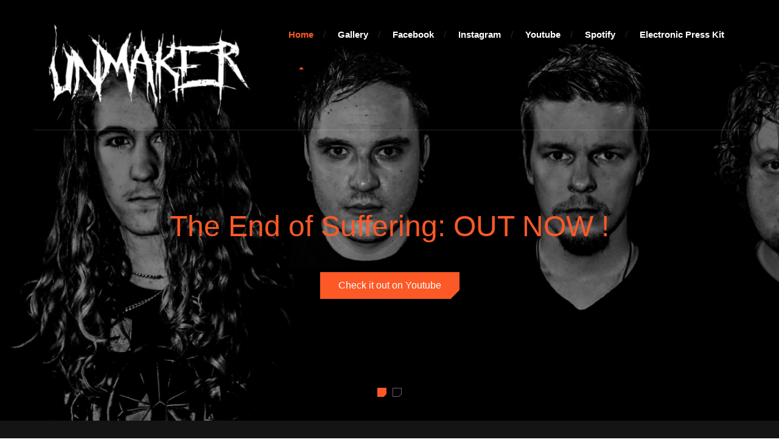

--- FILE ---
content_type: text/html
request_url: https://unmaker.nl/
body_size: 5344
content:
<!DOCTYPE html>
<html lang="en">
	<head>
		<meta charset="UTF-8">
		<meta http-equiv="X-UA-Compatible" content="IE=edge">
		<meta name="viewport" content="width=device-width, initial-scale=1.0,maximum-scale=1">
		
		<title>Unmaker</title>
		<!-- Loading third party fonts -->
		<link href="http://fonts.googleapis.com/css?family=Source+Sans+Pro:300,400,600,700,900" rel="stylesheet" type="text/css">
		<link href="fonts/font-awesome.min.css" rel="stylesheet" type="text/css">
		<!-- Loading main css file -->
		<link rel="stylesheet" href="style.css">
		
		<!--[if lt IE 9]>
		<script src="js/ie-support/html5.js"></script>
		<script src="js/ie-support/respond.js"></script>
		<![endif]-->

	</head>

	<body class="header-collapse">
		
		<div id="site-content">
			<header class="site-header">
				<div class="container">
					<a href="index.html" id="branding">
						<img src="dummy/logo3-white.png" alt="Site Title" width="350">
						<!--<small class="site-description">Slogan goes here</small>-->
					</a> <!-- #branding -->
					
					<nav class="main-navigation">
						<button type="button" class="toggle-menu"><i class="fa fa-bars"></i></button>
						<ul class="menu">
							<li class="menu-item current-menu-item"><a href="index.html">Home</a></li>
							<li class="menu-item"><a href="gallery.html" target="gallery.html">Gallery</a></li>
							<li class="menu-item"><a href="https://www.facebook.com/unmakernl" target="_blank">Facebook</a></li>
							<li class="menu-item"><a href="https://www.instagram.com/unmakernl" target="_blank">Instagram</a></li>
							<li class="menu-item"><a href="https://www.youtube.com/@UnmakerNL/featured" target="_blank">Youtube</a></li>
							<li class="menu-item"><a href="https://open.spotify.com/album/3mXdI9uX8WZYXNwUyMwafw?si=S5FjRU4ARNaVxX7py0T8dg" target="_blank">Spotify</a></li>
							<li class="menu-item"><a href="https://www.unmaker.nl/epk.html" target="_blank">Electronic Press Kit</a></li>
							<!--<li class="menu-item"><a href="blog.html">Blog</a></li>
							<li class="menu-item"><a href=contact.html">Contact</a></li>-->
						</ul> <!-- .menu -->
					</nav> <!-- .main-navigation -->
					<div class="mobile-menu"></div>
				</div>
			</header> <!-- .site-header -->
			
			<div class="hero">
				<div class="slider">
					<ul class="slides">
						<li class="lazy-bg" data-background="dummy/slide-1.jpg">
							<div class="container">
								<h2 class="slide-title"></h2>
								<br/>
								<br/>
								<br/>
								<br/>
								<h3 class="slide-subtitle">The End of Suffering: OUT NOW !</h3>
								<!--<p class="slide-desc">Test tekst regel 1 <br>Test tekst regel 2.</p>-->

								<a href="https://youtu.be/T4YL8vnGHG8?si=Csdb6VJQbVmDlk1_" class="button cut-corner">Check it out on Youtube</a>
							</div>
						</li>
						<li class="lazy-bg" data-background="dummy/slide-2.jpg">
							<div class="container">
								<h2 class="slide-title"></h2>
								<br/>
								<br/>
								<br/>
								<br/>
								<h3 class="slide-subtitle">Melodic Metal from the Apocalypse</h3>
								<!--<p class="slide-desc">Test tekst regel 1 <br>Test tekst regel 2.</p>-->

								<a href="https://linktr.ee/unmakernl" class="button cut-corner">URL's to everywhere!</a>
							</div>
						</li>
					</ul>
				</div>
			</div>
			
			<main class="main-content">
				<div class="fullwidth-block testimonial-section">
					<div class="container">
						<div class="quote-slider">
							<ul class="slides">
								
								<CENTER>
								<table><style type="text/css">
                                          td {
                                            padding: 0 15px;
                                          }
                                        </style>
								    <tr>
								        <td><iframe width="560" height="315" src="https://www.youtube.com/embed/QxtkOiKs4lM?si=FwsfBjodNn2IANsD" title="YouTube video player" frameborder="0" allow="accelerometer; autoplay; clipboard-write; encrypted-media; gyroscope; picture-in-picture; web-share" referrerpolicy="strict-origin-when-cross-origin" allowfullscreen></iframe></td>
								        <td><iframe width="560" height="315" src="https://www.youtube.com/embed/T4YL8vnGHG8?si=0kor1TrIfUiJLkjF" title="YouTube video player" frameborder="0" allow="accelerometer; autoplay; clipboard-write; encrypted-media; gyroscope; picture-in-picture; web-share" referrerpolicy="strict-origin-when-cross-origin" allowfullscreen></iframe></td>
								    </tr>
								</table>
																    
								</CENTER>
								
								<!--
								<li>
									<blockquote>
										<p>"EP-Presentatie van de band Unmaker: "Prima Productie""<br/>
										<font size="4">"Het optreden van Unmaker was net als de EP zeer energiek. Zanger Rowan Helmich heeft clean een erg prettige stem, maar kan als het moet ook bulderen als een grote. Dit combineert hij met gitaarspel op een waardig niveau. Gitarist Bram van Luik doet overigens niet voor hem onder. De twee zijn aan elkaar gewaagd en je merkt aan de composities dat ze elkaar op een positieve manier uitdagen. Bassist Rowan Hofsteenge is een hele goede aanvulling. Je ziet hem zichtbaar genieten van het spelen en wat er om hem heen gebeurd. Hij speelt functioneel, dient de band en pakt op het juiste ogenblik zijn momenten.<br/>
										    <br/>
                                            Drummer Tom de Vries houdt, zowel qua techniek en strakheid, de band goed bij elkaar. Hij vult de composities met kleur in. Breakes en fills zitten waar ze moeten zitten en de ritmes zijn mooi constant. Wat opvalt is dat Tom een originele eigen stijl heeft ontwikkeld. Dit zowel live als in de studio...

                                            <a href="https://www.dekopvan.nl/nieuws/cultuur/325783/ep-presentatie-van-de-band-unmaker-in-poppodium-de-buze">Lees verder</a></font></p>
										<cite>DeKopVan.nl</cite>
										<span>19 Januari 2025</span>
									</blockquote>
								</li>
								<li>
									<blockquote>
										<p>"Unmaker lanceert EP in de Buze"<br/>
										<font size="4">"Grunt, scream en clean. Deze drie metal zangstijlen hoor je bij Unmaker. Muziekkenners weten dat deze mix voor een metal band uniek is. De vier mannen uit Steenwijkerland en Assen lanceren op 18 januari in de Buze hun eerste EP met de titel ‘Plaque Mankind’"<br/>
										<br/>
										“Ik zag in 2018 bij de Side Kick Sessions in Café ‘t Hof in Oldemarkt eentje met een korte broek en een zwart shirt. Die houdt vast van dezelfde muziek, dacht ik,” vertelt leadzanger Rowan Helmich (32) uit Assen. Daarmee doelt hij op drummer Tom de Vries (23) uit Oldemarkt. De kantoormedewerker en kraanmachinist gaan samen metal muziek maken. Kort daarop sluiten bassist Rowan Hofsteenge (17) uit De Pol en gitarist Bram van Luik (30) uit Steenwijk zich bij hen aan. Hoe ze op de bandnaam Unmaker komen, dat vrij vertaald ‘Vernieler’ betekent, kunnen de mannen zich niet meer herinneren. “Die naam kwam gewoon uit de lucht vallen,” aldus De Vries."...<a href="https://www.dekopvan.nl/nieuws/cultuur/322088/unmaker-lanceert-ep-in-de-buze-mix-van-grunt-scream-en-clean?fbclid=IwZXh0bgNhZW0CMTAAAR2Nv66CPTuMXFhbRUYEFV2IcwCT4K_c4vZyrObJTv7duHvSyFbJnsrx40s_aem_BbXZ-dbrdB8PT63D7WNsDA">Lees verder</a></font></p>
										<cite>DeKopVan.nl</cite>
										<span>27 November 2024</span>
									</blockquote>
								</li>
								<li>
									<blockquote>
										<p>"Melodische metal regelrecht weggetrokken uit de apocalyps.<br/>
										<font size="4">Unmaker, een vierkoppige metalmachine uit het Noorden van Nederland neemt je mee naar een kick-in-your-face set met eigen materiaal dat namen draagt als Pulverize, Plague Mankind en Scavenge.<br/>
										<br/>
										Muziek geïnspireerd door bands als Trivium en Bullet for My Valentine geven de basis voor gegarandeerde spierpijn in je nek."</font></p>
										<cite>Unmaker</cite>
										<span>Since 2021</span>
									</blockquote>
								</li>
								<li>
									<blockquote>
										<p>"Unmaker in het voorprogramma van UNDAWN"<br/>
										<font size="4">Poppodium De Buze slaagt er in haar 50e jaargang in een brede doelgroep te bereiken. De aanwezigheid van voorprogramma Unmaker heeft hier ongetwijfeld aan bijgedragen. De band bestaat nog niet zo heel lang, maar wist de mensen goed te boeien en de aandacht vast te houden. Eigen werk geïnspireerd door band als Trivium en Bullet For My Valentine werden afgewisseld met een paar covers. Zanger Rowan Helmich blijkt veelzijdig; hij wisselt, net als Undawn overigens, cleane zang en grunt moeiteloos af. Samen met Bram van Luik zorgt hij voor de gitaarmuur van de band. De basis bestaat uit Bram Groot op bas en Tom de Vries op drums. "</font></p>
										<cite>Steenwijker Courant / De Kop Van</cite>
										<span>28 Januari 2024</span>
									</blockquote>
								</li>
								<li>
									<blockquote>
										<p>"Unmaker als showsteler tijdens Wacken Metal Battle"<br/>
										<font size="4">Zaterdagavond 17 februari vonden in Het Podium te Hoogeveen de voorrondes plaats van de W:O:A Metal Battle 2024. Deelnemende bands zijn Traversus, Over The Coke, Unmaker en Bad Standing. Als eerste is Traversus aan zet en zorgt voor een verpletterend begin van de Metal Battle. De vierkoppige band onder leiding van de enige vrouwelijke deelneemster Madelief legt de lat direct erg hoog. Na Traversus is Over The Coke aan zet met aan het roer Sander. Als Over The Coke klaar is betreden de mannen van Unmaker het podium. Deze band bestaat ook uit 4 mannen met als frontman Rowan. Deze band is erg sterk en voelt het publiek goed aan met “screams” en “grunting”. Als laatste is Bad Standing aan de beurt. 
										
										Traversus kwam als winnaar uit de bus. De showsteler van de avond was Unmaker, die hun derde optreden vanavond hebben gespeeld."</font></p>
										<cite>3voor12</cite>
										<span>21 Februari 2024</span>
									</blockquote>
								</li>
								-->
							</ul>
						</div>
					</div>
				</div> <!-- .testimonial-section -->



	<div class="fullwidth-block upcoming-event-section" data-bg-color="#191919">
					<div class="container">
						<header class="section-header">
							<h2 class="section-title">Upcoming events: 2025 Agenda</h2>

							<div class="event-nav">
								<a class="prev" id="event-prev" href="#"><i class="fa fa-caret-left"></i></a>
	    						<a class="next" id="event-next" href="#"><i class="fa fa-caret-right"></i></a>
							</div> <!-- .event-nav -->

						</header> <!-- .section-header -->
						<div class="event-carousel">
							
							<!--<div class="event">
								<div class="entry-date">
									<div class="date">2</div>
									<span class="month">Aug</span>
								</div>
								<h2 class="entry-title"><a href="#">Wacken Open Air 2024</a></h2>
								<p>Main Stage</p>
							</div> <!-- .event -->



                            <div class="event">
								<div class="entry-date">
									<div class="date">25</div>
									<span class="month">OKTP</span>
								</div>
								<h2 class="entry-title"><a href="#">Onder de Luifel</a></h2>
								<p><br/>
								<br/>
								<br/>
								Ridderstraat 5 - 7, Hasselt
								</p>
							</div> <!-- .event -->
							
							

                            <div class="event">
								<div class="entry-date">
									<div class="date">09</div>
									<span class="month">SEP</span>
								</div>
								<h2 class="entry-title"><a href="#">Occultfest</a></h2>
								<p><br/>
								<br/>
								<br/>
								Wijsterseweg 2, Hoogeveen
								</p>
							</div> <!-- .event -->
							
							
                             <div class="event">
								<div class="entry-date">
									<div class="date">31</div>
									<span class="month">JUL</span>
								</div>
								<h2 class="entry-title"><a href="#">Dicky Woodstock festival</a></h2>
								<p><br/>
								<br/>
								<br/>
								Hesselingendijk, Steenwijkerwold
								</p>
							</div> <!-- .event -->
							

                                <div class="event">
								<div class="entry-date">
									<div class="date">28</div>
									<span class="month">JUN</span>
								</div>
								<h2 class="entry-title"><a href="#">Café Mukkes</a></h2>
								<p><br/>
								<br/>
								<br/>
								Grote Hoogstraat 26, Leeuwarden
								</p>
							</div> <!-- .event -->

                            <div class="event">
								<div class="entry-date">
									<div class="date">08</div>
									<span class="month">MAA</span>
								</div>
								<h2 class="entry-title"><a href="#">Wacken Metal Battle</a></h2>
								<p>Veldslag Noord<br/>
								<br/>
								Simplon Groningen<br/>
								Boterdiep 69
								</p>
							</div> <!-- .event -->
							
                            <div class="event">
								<div class="entry-date">
									<div class="date">22</div>
									<span class="month">FEB</span>
								</div>
								<h2 class="entry-title"><a href="#">Wacken Metal Battle</a></h2>
								<p>Voorronde Drenthe<br/>
								<br/>
								Buurtvereniging Ons Dorp<br/>
								Esdoornlaan 5, Emmer-Compascuum
								</p>
							</div> <!-- .event -->


							<div class="event">
								<div class="entry-date">
									<div class="date">18</div>
									<span class="month">JAN</span>
								</div>
								<h2 class="entry-title"><a href="https://buze.nl/unmaker-ep-release-support/">EP release: Plague Mankind</a></h2>
								<p><a href="https://buze.nl/unmaker-ep-release-support/">Tickets here</a>
								<br/>
								Support: Doomhawk<br/>
								Oostwijkstraat 110, Steenwijk<br/>
								21:00u - 01:00u<br/>
								Online: € 6,-<br/>
								Door: € 10,-</p>
							</div> <!-- .event -->

							
<!-- kopieer onderstaand stuk voor een extra entry in de event list 
							<div class="event">
								<div class="entry-date">
									<div class="date">27</div>
									<span class="month">Jan</span>
								</div>
								<h2 class="entry-title"><a href="#">Sed et persipiatis unde omnis iste natus</a></h2>
								<p>Lorem ipsum dolor sit amet, consectetur adipisicing elit. Aliquid temporibus quos aspernatur </p>
							</div> <!-- .event -->

							

                    </div> <!-- .event-carousel -->
					</div> <!-- .container -->




<!--2024 agenda -->
				<div class="fullwidth-block upcoming-event-section" data-bg-color="#191919">
					<div class="container">
						<header class="section-header">
							<h2 class="section-title">Past events: 2024</h2>

							<div class="event-nav">
								<a class="prev" id="event-prev" href="#"><i class="fa fa-caret-left"></i></a>
	    						<a class="next" id="event-next" href="#"><i class="fa fa-caret-right"></i></a>
							</div> <!-- .event-nav -->

						</header> <!-- .section-header -->
						<div class="event-carousel">
							
							<!--<div class="event">
								<div class="entry-date">
									<div class="date">2</div>
									<span class="month">Aug</span>
								</div>
								<h2 class="entry-title"><a href="#">Wacken Open Air 2024</a></h2>
								<p>Main Stage</p>
							</div> <!-- .event -->




							<div class="event">
								<div class="entry-date">
									<div class="date">28</div>
									<span class="month">DEC</span>
								</div>
								<h2 class="entry-title"><a href="#">Single release</a></h2>
								<p>'Pulverize'<br/>
								<br/>
								Naar o.a; <br/>
								Spotify, Amazon, iTunes, Deezer,<br/>
								Youtube Music, Tidal en meer!<br/>
								</p>
							</div> <!-- .event -->
														
							
							<div class="event">
								<div class="entry-date">
									<div class="date">26</div>
									<span class="month">OCT</span>
								</div>
								<h2 class="entry-title"><a href="#">Single release</a></h2>
								<p>'Scavenge'<br/>
								<br/>
								Naar o.a; <br/>
								Spotify, Amazon, iTunes, Deezer,<br/>
								Youtube Music, Tidal en meer!<br/>
								</p>
							</div> <!-- .event -->
							
							
							<div class="event">
								<div class="entry-date">
									<div class="date">18</div>
									<span class="month">May</span>
								</div>
								<h2 class="entry-title"><a href="#">Besloten feest</a></h2>
								<p>Kampen</p>
							</div> <!-- .event -->
							
							
							<div class="event">
								<div class="entry-date">
									<div class="date">17</div>
									<span class="month">Feb</span>
								</div>
								<h2 class="entry-title"><a href="https://www.facebook.com/events/1402253857395121/?acontext=%7B%22ref%22%3A%2252%22%2C%22action_history%22%3A%22[%7B%5C%22surface%5C%22%3A%5C%22share_link%5C%22%2C%5C%22mechanism%5C%22%3A%5C%22share_link%5C%22%2C%5C%22extra_data%5C%22%3A%7B%5C%22invite_link_id%5C%22%3A411077358158123%7D%7D]%22%7D">Metal Battle 2024<br/><br/></a></h2>
								<p>De Drentse Voorronde<br/>
								<br/>
								Schutstraat 43, Hoogeveen<br/>
								20:00u - 00:00u<br/>
								Damage: € 0,-</p>
							</div> <!-- .event -->
							
							
							<div class="event">
								<div class="entry-date">
									<div class="date">27</div>
									<span class="month">Jan</span>
								</div>
								<h2 class="entry-title"><a href="https://buze.stager.co/web/tickets">UNDAWN & Unmaker @ De Buze Steenwijk</a></h2>
								<p>Unmaker & UNDAWN<br/>
								<br/>
								Oostwijkstraat 110, Steenwijk<br/>
								21:00u - 01:00u<br/>
								Damage: € 7,50</p>
							</div> <!-- .event -->
							
							
<!-- kopieer onderstaand stuk voor een extra entry in de event list 
							<div class="event">
								<div class="entry-date">
									<div class="date">27</div>
									<span class="month">Jan</span>
								</div>
								<h2 class="entry-title"><a href="#">Sed et persipiatis unde omnis iste natus</a></h2>
								<p>Lorem ipsum dolor sit amet, consectetur adipisicing elit. Aliquid temporibus quos aspernatur </p>
							</div> <!-- .event -->

							

                    </div> <!-- .event-carousel -->
					</div> <!-- .container -->


			<footer class="site-footer">
				<div class="container">
					<img src="dummy/logo3-white.png" alt="Site Name">
					
					<address>
						<p><a href="mailto:info@bandname.com"></a></p> 
					</address> 
					
					
					
					<p class="copy">Copyright 2024 Unmaker. Designed by HELSYTE. Alle rechten voorbehouden</p>
				</div>
			</footer> <!-- .site-footer -->

		</div> <!-- #site-content -->

		<script src="js/jquery-1.11.1.min.js"></script>		
		<script src="js/plugins.js"></script>
		<script src="js/app.js"></script>
		
	</body>

</html>